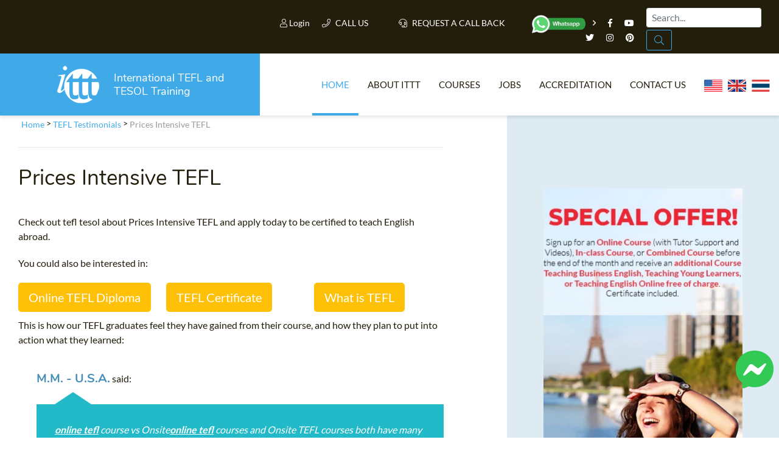

--- FILE ---
content_type: text/plain
request_url: https://www.google-analytics.com/j/collect?v=1&_v=j102&a=1773297993&t=pageview&_s=1&dl=https%3A%2F%2Fwww.teflonline.net%2Ftefl-testimonials%2Fprices-intensive-tefl%2F&ul=en-us%40posix&dt=Prices%20Intensive%20TEFL%20%7C%20%E2%9C%94%EF%B8%8F%20%E2%9C%94%EF%B8%8F%20%E2%9C%94%EF%B8%8F%20ITTT&sr=1280x720&vp=1280x720&_u=YEBAAEABAAAAACAAI~&jid=1524870408&gjid=1056686363&cid=2123295823.1766686890&tid=UA-887577-4&_gid=870370791.1766686890&_r=1&_slc=1&gtm=45He5ca1n81M7D8JMCv832073157za200zd832073157&gcd=13l3l3l3l1l1&dma=0&tag_exp=103116026~103200004~104527906~104528501~104684208~104684211~105391252~115583767~115616986~115938466~115938468~116184927~116184929~116251938~116251940~116682877&z=1890229511
body_size: -451
content:
2,cG-4GP4BN1VF1

--- FILE ---
content_type: application/javascript
request_url: https://www.teflonline.net/js/marktrick.js?v=20231030
body_size: -79
content:
$(document).ready(function () {
	var ls = localStorage.getItem('m_underpage');
	var d = new Date();
	var t = d.getTime();

	if (ls == null) {
		ls = 'true';
	}
	else {
		if (diff_hours(t, ls) >= 24) {
			ls = 'true';
		}
	}

	if (ls == 'true') {
		$('a').on('click', function () {
			var md = $(this).attr('data-toggle');
			if (md === 'modal') {
				return true;
			}
			localStorage.setItem('m_underpage', t);
			var h = $(this).attr('href');
			window.open(h);
			top.location.assign('https://www.teflonline.net/apply/');
			return false;
		});
	}
});

function diff_hours(dt2, dt1) {
	var diff = (dt2 - dt1) / 1000;
	diff /= (60 * 60);
	return diff;
}
